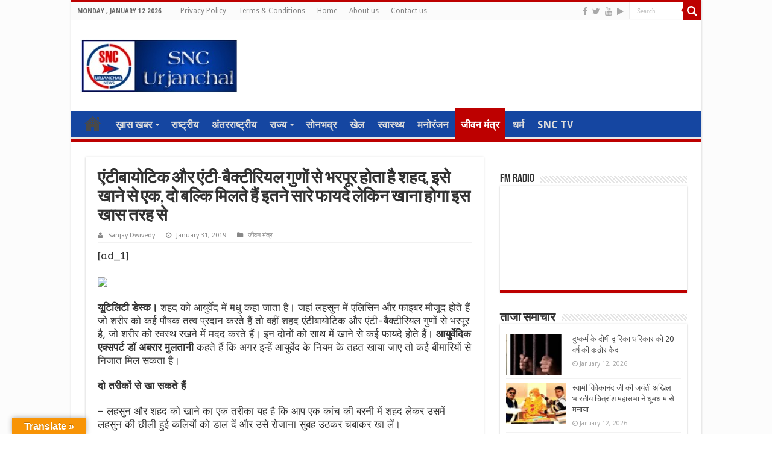

--- FILE ---
content_type: text/html; charset=UTF-8
request_url: https://sncurjanchal.in/news_id/242971
body_size: 17563
content:
<!DOCTYPE html>
<html lang="en-US" prefix="og: http://ogp.me/ns#">
<head>
<meta charset="UTF-8" />
<link rel="profile" href="http://gmpg.org/xfn/11" />
<link rel="pingback" href="https://sncurjanchal.in/xmlrpc.php" />
<title>एंटीबायोटिक और एंटी-बैक्टीरियल गुणों से भरपूर होता है शहद, इसे खाने से एक, दो बल्कि मिलते हैं इतने सारे फायदे लेकिन खाना होगा इस खास तरह से &#8211; SNC Urjanchal News</title>
<meta property="og:title" content="एंटीबायोटिक और एंटी-बैक्टीरियल गुणों से भरपूर होता है शहद, इसे खाने से एक, दो बल्कि मिलते हैं इतने सारे फायदे लेकिन खाना होगा इस खास तरह से - SNC Urjanchal News"/>
<meta property="og:type" content="article"/>
<meta property="og:description" content="[ad_1] यूटिलिटी डेस्क। शहद को आयुर्वेद में मधु कहा जाता है। जहां लहसुन में एलिसिन और फाइबर मौजूद होत"/>
<meta property="og:url" content="https://sncurjanchal.in/news_id/242971"/>
<meta property="og:site_name" content="SNC Urjanchal News"/>
<meta name='robots' content='max-image-preview:large' />
	<style>img:is([sizes="auto" i], [sizes^="auto," i]) { contain-intrinsic-size: 3000px 1500px }</style>
	<link rel='dns-prefetch' href='//static.addtoany.com' />
<link rel='dns-prefetch' href='//translate.google.com' />
<link rel='dns-prefetch' href='//fonts.googleapis.com' />
<link rel="alternate" type="application/rss+xml" title="SNC Urjanchal News &raquo; Feed" href="https://sncurjanchal.in/feed" />
<script type="text/javascript">
/* <![CDATA[ */
window._wpemojiSettings = {"baseUrl":"https:\/\/s.w.org\/images\/core\/emoji\/15.1.0\/72x72\/","ext":".png","svgUrl":"https:\/\/s.w.org\/images\/core\/emoji\/15.1.0\/svg\/","svgExt":".svg","source":{"concatemoji":"https:\/\/sncurjanchal.in\/wp-includes\/js\/wp-emoji-release.min.js"}};
/*! This file is auto-generated */
!function(i,n){var o,s,e;function c(e){try{var t={supportTests:e,timestamp:(new Date).valueOf()};sessionStorage.setItem(o,JSON.stringify(t))}catch(e){}}function p(e,t,n){e.clearRect(0,0,e.canvas.width,e.canvas.height),e.fillText(t,0,0);var t=new Uint32Array(e.getImageData(0,0,e.canvas.width,e.canvas.height).data),r=(e.clearRect(0,0,e.canvas.width,e.canvas.height),e.fillText(n,0,0),new Uint32Array(e.getImageData(0,0,e.canvas.width,e.canvas.height).data));return t.every(function(e,t){return e===r[t]})}function u(e,t,n){switch(t){case"flag":return n(e,"\ud83c\udff3\ufe0f\u200d\u26a7\ufe0f","\ud83c\udff3\ufe0f\u200b\u26a7\ufe0f")?!1:!n(e,"\ud83c\uddfa\ud83c\uddf3","\ud83c\uddfa\u200b\ud83c\uddf3")&&!n(e,"\ud83c\udff4\udb40\udc67\udb40\udc62\udb40\udc65\udb40\udc6e\udb40\udc67\udb40\udc7f","\ud83c\udff4\u200b\udb40\udc67\u200b\udb40\udc62\u200b\udb40\udc65\u200b\udb40\udc6e\u200b\udb40\udc67\u200b\udb40\udc7f");case"emoji":return!n(e,"\ud83d\udc26\u200d\ud83d\udd25","\ud83d\udc26\u200b\ud83d\udd25")}return!1}function f(e,t,n){var r="undefined"!=typeof WorkerGlobalScope&&self instanceof WorkerGlobalScope?new OffscreenCanvas(300,150):i.createElement("canvas"),a=r.getContext("2d",{willReadFrequently:!0}),o=(a.textBaseline="top",a.font="600 32px Arial",{});return e.forEach(function(e){o[e]=t(a,e,n)}),o}function t(e){var t=i.createElement("script");t.src=e,t.defer=!0,i.head.appendChild(t)}"undefined"!=typeof Promise&&(o="wpEmojiSettingsSupports",s=["flag","emoji"],n.supports={everything:!0,everythingExceptFlag:!0},e=new Promise(function(e){i.addEventListener("DOMContentLoaded",e,{once:!0})}),new Promise(function(t){var n=function(){try{var e=JSON.parse(sessionStorage.getItem(o));if("object"==typeof e&&"number"==typeof e.timestamp&&(new Date).valueOf()<e.timestamp+604800&&"object"==typeof e.supportTests)return e.supportTests}catch(e){}return null}();if(!n){if("undefined"!=typeof Worker&&"undefined"!=typeof OffscreenCanvas&&"undefined"!=typeof URL&&URL.createObjectURL&&"undefined"!=typeof Blob)try{var e="postMessage("+f.toString()+"("+[JSON.stringify(s),u.toString(),p.toString()].join(",")+"));",r=new Blob([e],{type:"text/javascript"}),a=new Worker(URL.createObjectURL(r),{name:"wpTestEmojiSupports"});return void(a.onmessage=function(e){c(n=e.data),a.terminate(),t(n)})}catch(e){}c(n=f(s,u,p))}t(n)}).then(function(e){for(var t in e)n.supports[t]=e[t],n.supports.everything=n.supports.everything&&n.supports[t],"flag"!==t&&(n.supports.everythingExceptFlag=n.supports.everythingExceptFlag&&n.supports[t]);n.supports.everythingExceptFlag=n.supports.everythingExceptFlag&&!n.supports.flag,n.DOMReady=!1,n.readyCallback=function(){n.DOMReady=!0}}).then(function(){return e}).then(function(){var e;n.supports.everything||(n.readyCallback(),(e=n.source||{}).concatemoji?t(e.concatemoji):e.wpemoji&&e.twemoji&&(t(e.twemoji),t(e.wpemoji)))}))}((window,document),window._wpemojiSettings);
/* ]]> */
</script>
<style id='wp-emoji-styles-inline-css' type='text/css'>

	img.wp-smiley, img.emoji {
		display: inline !important;
		border: none !important;
		box-shadow: none !important;
		height: 1em !important;
		width: 1em !important;
		margin: 0 0.07em !important;
		vertical-align: -0.1em !important;
		background: none !important;
		padding: 0 !important;
	}
</style>
<link rel='stylesheet' id='wp-block-library-css' href='https://sncurjanchal.in/wp-includes/css/dist/block-library/style.min.css' type='text/css' media='all' />
<style id='classic-theme-styles-inline-css' type='text/css'>
/*! This file is auto-generated */
.wp-block-button__link{color:#fff;background-color:#32373c;border-radius:9999px;box-shadow:none;text-decoration:none;padding:calc(.667em + 2px) calc(1.333em + 2px);font-size:1.125em}.wp-block-file__button{background:#32373c;color:#fff;text-decoration:none}
</style>
<style id='global-styles-inline-css' type='text/css'>
:root{--wp--preset--aspect-ratio--square: 1;--wp--preset--aspect-ratio--4-3: 4/3;--wp--preset--aspect-ratio--3-4: 3/4;--wp--preset--aspect-ratio--3-2: 3/2;--wp--preset--aspect-ratio--2-3: 2/3;--wp--preset--aspect-ratio--16-9: 16/9;--wp--preset--aspect-ratio--9-16: 9/16;--wp--preset--color--black: #000000;--wp--preset--color--cyan-bluish-gray: #abb8c3;--wp--preset--color--white: #ffffff;--wp--preset--color--pale-pink: #f78da7;--wp--preset--color--vivid-red: #cf2e2e;--wp--preset--color--luminous-vivid-orange: #ff6900;--wp--preset--color--luminous-vivid-amber: #fcb900;--wp--preset--color--light-green-cyan: #7bdcb5;--wp--preset--color--vivid-green-cyan: #00d084;--wp--preset--color--pale-cyan-blue: #8ed1fc;--wp--preset--color--vivid-cyan-blue: #0693e3;--wp--preset--color--vivid-purple: #9b51e0;--wp--preset--gradient--vivid-cyan-blue-to-vivid-purple: linear-gradient(135deg,rgba(6,147,227,1) 0%,rgb(155,81,224) 100%);--wp--preset--gradient--light-green-cyan-to-vivid-green-cyan: linear-gradient(135deg,rgb(122,220,180) 0%,rgb(0,208,130) 100%);--wp--preset--gradient--luminous-vivid-amber-to-luminous-vivid-orange: linear-gradient(135deg,rgba(252,185,0,1) 0%,rgba(255,105,0,1) 100%);--wp--preset--gradient--luminous-vivid-orange-to-vivid-red: linear-gradient(135deg,rgba(255,105,0,1) 0%,rgb(207,46,46) 100%);--wp--preset--gradient--very-light-gray-to-cyan-bluish-gray: linear-gradient(135deg,rgb(238,238,238) 0%,rgb(169,184,195) 100%);--wp--preset--gradient--cool-to-warm-spectrum: linear-gradient(135deg,rgb(74,234,220) 0%,rgb(151,120,209) 20%,rgb(207,42,186) 40%,rgb(238,44,130) 60%,rgb(251,105,98) 80%,rgb(254,248,76) 100%);--wp--preset--gradient--blush-light-purple: linear-gradient(135deg,rgb(255,206,236) 0%,rgb(152,150,240) 100%);--wp--preset--gradient--blush-bordeaux: linear-gradient(135deg,rgb(254,205,165) 0%,rgb(254,45,45) 50%,rgb(107,0,62) 100%);--wp--preset--gradient--luminous-dusk: linear-gradient(135deg,rgb(255,203,112) 0%,rgb(199,81,192) 50%,rgb(65,88,208) 100%);--wp--preset--gradient--pale-ocean: linear-gradient(135deg,rgb(255,245,203) 0%,rgb(182,227,212) 50%,rgb(51,167,181) 100%);--wp--preset--gradient--electric-grass: linear-gradient(135deg,rgb(202,248,128) 0%,rgb(113,206,126) 100%);--wp--preset--gradient--midnight: linear-gradient(135deg,rgb(2,3,129) 0%,rgb(40,116,252) 100%);--wp--preset--font-size--small: 13px;--wp--preset--font-size--medium: 20px;--wp--preset--font-size--large: 36px;--wp--preset--font-size--x-large: 42px;--wp--preset--spacing--20: 0.44rem;--wp--preset--spacing--30: 0.67rem;--wp--preset--spacing--40: 1rem;--wp--preset--spacing--50: 1.5rem;--wp--preset--spacing--60: 2.25rem;--wp--preset--spacing--70: 3.38rem;--wp--preset--spacing--80: 5.06rem;--wp--preset--shadow--natural: 6px 6px 9px rgba(0, 0, 0, 0.2);--wp--preset--shadow--deep: 12px 12px 50px rgba(0, 0, 0, 0.4);--wp--preset--shadow--sharp: 6px 6px 0px rgba(0, 0, 0, 0.2);--wp--preset--shadow--outlined: 6px 6px 0px -3px rgba(255, 255, 255, 1), 6px 6px rgba(0, 0, 0, 1);--wp--preset--shadow--crisp: 6px 6px 0px rgba(0, 0, 0, 1);}:where(.is-layout-flex){gap: 0.5em;}:where(.is-layout-grid){gap: 0.5em;}body .is-layout-flex{display: flex;}.is-layout-flex{flex-wrap: wrap;align-items: center;}.is-layout-flex > :is(*, div){margin: 0;}body .is-layout-grid{display: grid;}.is-layout-grid > :is(*, div){margin: 0;}:where(.wp-block-columns.is-layout-flex){gap: 2em;}:where(.wp-block-columns.is-layout-grid){gap: 2em;}:where(.wp-block-post-template.is-layout-flex){gap: 1.25em;}:where(.wp-block-post-template.is-layout-grid){gap: 1.25em;}.has-black-color{color: var(--wp--preset--color--black) !important;}.has-cyan-bluish-gray-color{color: var(--wp--preset--color--cyan-bluish-gray) !important;}.has-white-color{color: var(--wp--preset--color--white) !important;}.has-pale-pink-color{color: var(--wp--preset--color--pale-pink) !important;}.has-vivid-red-color{color: var(--wp--preset--color--vivid-red) !important;}.has-luminous-vivid-orange-color{color: var(--wp--preset--color--luminous-vivid-orange) !important;}.has-luminous-vivid-amber-color{color: var(--wp--preset--color--luminous-vivid-amber) !important;}.has-light-green-cyan-color{color: var(--wp--preset--color--light-green-cyan) !important;}.has-vivid-green-cyan-color{color: var(--wp--preset--color--vivid-green-cyan) !important;}.has-pale-cyan-blue-color{color: var(--wp--preset--color--pale-cyan-blue) !important;}.has-vivid-cyan-blue-color{color: var(--wp--preset--color--vivid-cyan-blue) !important;}.has-vivid-purple-color{color: var(--wp--preset--color--vivid-purple) !important;}.has-black-background-color{background-color: var(--wp--preset--color--black) !important;}.has-cyan-bluish-gray-background-color{background-color: var(--wp--preset--color--cyan-bluish-gray) !important;}.has-white-background-color{background-color: var(--wp--preset--color--white) !important;}.has-pale-pink-background-color{background-color: var(--wp--preset--color--pale-pink) !important;}.has-vivid-red-background-color{background-color: var(--wp--preset--color--vivid-red) !important;}.has-luminous-vivid-orange-background-color{background-color: var(--wp--preset--color--luminous-vivid-orange) !important;}.has-luminous-vivid-amber-background-color{background-color: var(--wp--preset--color--luminous-vivid-amber) !important;}.has-light-green-cyan-background-color{background-color: var(--wp--preset--color--light-green-cyan) !important;}.has-vivid-green-cyan-background-color{background-color: var(--wp--preset--color--vivid-green-cyan) !important;}.has-pale-cyan-blue-background-color{background-color: var(--wp--preset--color--pale-cyan-blue) !important;}.has-vivid-cyan-blue-background-color{background-color: var(--wp--preset--color--vivid-cyan-blue) !important;}.has-vivid-purple-background-color{background-color: var(--wp--preset--color--vivid-purple) !important;}.has-black-border-color{border-color: var(--wp--preset--color--black) !important;}.has-cyan-bluish-gray-border-color{border-color: var(--wp--preset--color--cyan-bluish-gray) !important;}.has-white-border-color{border-color: var(--wp--preset--color--white) !important;}.has-pale-pink-border-color{border-color: var(--wp--preset--color--pale-pink) !important;}.has-vivid-red-border-color{border-color: var(--wp--preset--color--vivid-red) !important;}.has-luminous-vivid-orange-border-color{border-color: var(--wp--preset--color--luminous-vivid-orange) !important;}.has-luminous-vivid-amber-border-color{border-color: var(--wp--preset--color--luminous-vivid-amber) !important;}.has-light-green-cyan-border-color{border-color: var(--wp--preset--color--light-green-cyan) !important;}.has-vivid-green-cyan-border-color{border-color: var(--wp--preset--color--vivid-green-cyan) !important;}.has-pale-cyan-blue-border-color{border-color: var(--wp--preset--color--pale-cyan-blue) !important;}.has-vivid-cyan-blue-border-color{border-color: var(--wp--preset--color--vivid-cyan-blue) !important;}.has-vivid-purple-border-color{border-color: var(--wp--preset--color--vivid-purple) !important;}.has-vivid-cyan-blue-to-vivid-purple-gradient-background{background: var(--wp--preset--gradient--vivid-cyan-blue-to-vivid-purple) !important;}.has-light-green-cyan-to-vivid-green-cyan-gradient-background{background: var(--wp--preset--gradient--light-green-cyan-to-vivid-green-cyan) !important;}.has-luminous-vivid-amber-to-luminous-vivid-orange-gradient-background{background: var(--wp--preset--gradient--luminous-vivid-amber-to-luminous-vivid-orange) !important;}.has-luminous-vivid-orange-to-vivid-red-gradient-background{background: var(--wp--preset--gradient--luminous-vivid-orange-to-vivid-red) !important;}.has-very-light-gray-to-cyan-bluish-gray-gradient-background{background: var(--wp--preset--gradient--very-light-gray-to-cyan-bluish-gray) !important;}.has-cool-to-warm-spectrum-gradient-background{background: var(--wp--preset--gradient--cool-to-warm-spectrum) !important;}.has-blush-light-purple-gradient-background{background: var(--wp--preset--gradient--blush-light-purple) !important;}.has-blush-bordeaux-gradient-background{background: var(--wp--preset--gradient--blush-bordeaux) !important;}.has-luminous-dusk-gradient-background{background: var(--wp--preset--gradient--luminous-dusk) !important;}.has-pale-ocean-gradient-background{background: var(--wp--preset--gradient--pale-ocean) !important;}.has-electric-grass-gradient-background{background: var(--wp--preset--gradient--electric-grass) !important;}.has-midnight-gradient-background{background: var(--wp--preset--gradient--midnight) !important;}.has-small-font-size{font-size: var(--wp--preset--font-size--small) !important;}.has-medium-font-size{font-size: var(--wp--preset--font-size--medium) !important;}.has-large-font-size{font-size: var(--wp--preset--font-size--large) !important;}.has-x-large-font-size{font-size: var(--wp--preset--font-size--x-large) !important;}
:where(.wp-block-post-template.is-layout-flex){gap: 1.25em;}:where(.wp-block-post-template.is-layout-grid){gap: 1.25em;}
:where(.wp-block-columns.is-layout-flex){gap: 2em;}:where(.wp-block-columns.is-layout-grid){gap: 2em;}
:root :where(.wp-block-pullquote){font-size: 1.5em;line-height: 1.6;}
</style>
<link rel='stylesheet' id='contact-form-7-css' href='https://sncurjanchal.in/wp-content/plugins/contact-form-7/includes/css/styles.css' type='text/css' media='all' />
<link rel='stylesheet' id='google-language-translator-css' href='https://sncurjanchal.in/wp-content/plugins/google-language-translator/css/style.css' type='text/css' media='' />
<link rel='stylesheet' id='glt-toolbar-styles-css' href='https://sncurjanchal.in/wp-content/plugins/google-language-translator/css/toolbar.css' type='text/css' media='' />
<link rel='stylesheet' id='tie-style-css' href='https://sncurjanchal.in/wp-content/themes/sahifa/style.css' type='text/css' media='all' />
<link rel='stylesheet' id='tie-ilightbox-skin-css' href='https://sncurjanchal.in/wp-content/themes/sahifa/css/ilightbox/dark-skin/skin.css' type='text/css' media='all' />
<link rel='stylesheet' id='ABeeZee-css' href='https://fonts.googleapis.com/css?family=ABeeZee%3Aregular%2Citalic' type='text/css' media='all' />
<link rel='stylesheet' id='Droid+Sans-css' href='https://fonts.googleapis.com/css?family=Droid+Sans%3Aregular%2C700' type='text/css' media='all' />
<link rel='stylesheet' id='addtoany-css' href='https://sncurjanchal.in/wp-content/plugins/add-to-any/addtoany.min.css' type='text/css' media='all' />
<script type="text/javascript" id="addtoany-core-js-before">
/* <![CDATA[ */
window.a2a_config=window.a2a_config||{};a2a_config.callbacks=[];a2a_config.overlays=[];a2a_config.templates={};
/* ]]> */
</script>
<script type="text/javascript" defer src="https://static.addtoany.com/menu/page.js" id="addtoany-core-js"></script>
<script type="text/javascript" src="https://sncurjanchal.in/wp-includes/js/jquery/jquery.min.js" id="jquery-core-js"></script>
<script type="text/javascript" src="https://sncurjanchal.in/wp-includes/js/jquery/jquery-migrate.min.js" id="jquery-migrate-js"></script>
<script type="text/javascript" defer src="https://sncurjanchal.in/wp-content/plugins/add-to-any/addtoany.min.js" id="addtoany-jquery-js"></script>
<link rel="https://api.w.org/" href="https://sncurjanchal.in/wp-json/" /><link rel="alternate" title="JSON" type="application/json" href="https://sncurjanchal.in/wp-json/wp/v2/posts/242971" /><link rel="EditURI" type="application/rsd+xml" title="RSD" href="https://sncurjanchal.in/xmlrpc.php?rsd" />
<meta name="generator" content="WordPress 6.8.1" />
<link rel="canonical" href="https://sncurjanchal.in/news_id/242971" />
<link rel='shortlink' href='https://sncurjanchal.in/?p=242971' />
<link rel="alternate" title="oEmbed (JSON)" type="application/json+oembed" href="https://sncurjanchal.in/wp-json/oembed/1.0/embed?url=https%3A%2F%2Fsncurjanchal.in%2Fnews_id%2F242971" />
<link rel="alternate" title="oEmbed (XML)" type="text/xml+oembed" href="https://sncurjanchal.in/wp-json/oembed/1.0/embed?url=https%3A%2F%2Fsncurjanchal.in%2Fnews_id%2F242971&#038;format=xml" />
<style>#google_language_translator{width:auto!important;}div.skiptranslate.goog-te-gadget{display:inline!important;}.goog-tooltip{display: none!important;}.goog-tooltip:hover{display: none!important;}.goog-text-highlight{background-color:transparent!important;border:none!important;box-shadow:none!important;}#google_language_translator select.goog-te-combo{color:#32373c;}#flags{display:none;}#google_language_translator{color:transparent;}body{top:0px!important;}#goog-gt-{display:none!important;}font font{background-color:transparent!important;box-shadow:none!important;position:initial!important;}#glt-translate-trigger{left:20px;right:auto;}#glt-translate-trigger > span{color:#ffffff;}#glt-translate-trigger{background:#f89406;}.goog-te-gadget .goog-te-combo{width:100%;}</style><script data-ad-client="ca-pub-2709137031016766" async src="https://pagead2.googlesyndication.com/pagead/js/adsbygoogle.js"></script>



<link rel="shortcut icon" href="https://sncurjanchal.in/wp-content/uploads/2025/05/SNC-URJANCHAL-LOGO.jpg" title="Favicon" />	
<!--[if IE]>
<script type="text/javascript">jQuery(document).ready(function (){ jQuery(".menu-item").has("ul").children("a").attr("aria-haspopup", "true");});</script>
<![endif]-->	
<!--[if lt IE 9]>
<script src="https://sncurjanchal.in/wp-content/themes/sahifa/js/html5.js"></script>
<script src="https://sncurjanchal.in/wp-content/themes/sahifa/js/selectivizr-min.js"></script>
<![endif]-->
<!--[if IE 9]>
<link rel="stylesheet" type="text/css" media="all" href="https://sncurjanchal.in/wp-content/themes/sahifa/css/ie9.css" />
<![endif]-->
<!--[if IE 8]>
<link rel="stylesheet" type="text/css" media="all" href="https://sncurjanchal.in/wp-content/themes/sahifa/css/ie8.css" />
<![endif]-->
<!--[if IE 7]>
<link rel="stylesheet" type="text/css" media="all" href="https://sncurjanchal.in/wp-content/themes/sahifa/css/ie7.css" />
<![endif]-->


<meta name="viewport" content="width=device-width, initial-scale=1.0" />

<!-- Global site tag (gtag.js) - Google Analytics -->
<script async src="https://www.googletagmanager.com/gtag/js?id=UA-139631241-1"></script>
<script>
  window.dataLayer = window.dataLayer || [];
  function gtag(){dataLayer.push(arguments);}
  gtag('js', new Date());

  gtag('config', 'UA-139631241-1');
</script>


<style type="text/css" media="screen"> 

#main-nav, #main-nav ul li a{
	font-size : 17px;
	font-weight: 600;
}

.page-title{
	font-weight: 600;
}

.post-title{
	font-weight: 600;
}

h2.post-box-title, h2.post-box-title a{
	font-weight: 600;
}

h3.post-box-title, h3.post-box-title a{
	font-weight: 600;
}

body.single .entry, body.page .entry{
	font-family: 'ABeeZee';
	font-size : 17px;
}

.widget-top h4, .widget-top h4 a{
	font-weight: 600;
}

.footer-widget-top h4, .footer-widget-top h4 a{
	font-weight: 600;
}

.cat-box-title h2, .cat-box-title h2 a, .block-head h3, #respond h3, #comments-title, h2.review-box-header, .woocommerce-tabs .entry-content h2, .woocommerce .related.products h2, .entry .woocommerce h2, .woocommerce-billing-fields h3, .woocommerce-shipping-fields h3, #order_review_heading, #bbpress-forums fieldset.bbp-form legend, #buddypress .item-body h4, #buddypress #item-body h4{
	font-weight: 600;
}

#main-nav,
.cat-box-content,
#sidebar .widget-container,
.post-listing,
#commentform {
	border-bottom-color: #bd0000;
}
	
.search-block .search-button,
#topcontrol,
#main-nav ul li.current-menu-item a,
#main-nav ul li.current-menu-item a:hover,
#main-nav ul li.current_page_parent a,
#main-nav ul li.current_page_parent a:hover,
#main-nav ul li.current-menu-parent a,
#main-nav ul li.current-menu-parent a:hover,
#main-nav ul li.current-page-ancestor a,
#main-nav ul li.current-page-ancestor a:hover,
.pagination span.current,
.share-post span.share-text,
.flex-control-paging li a.flex-active,
.ei-slider-thumbs li.ei-slider-element,
.review-percentage .review-item span span,
.review-final-score,
.button,
a.button,
a.more-link,
#main-content input[type="submit"],
.form-submit #submit,
#login-form .login-button,
.widget-feedburner .feedburner-subscribe,
input[type="submit"],
#buddypress button,
#buddypress a.button,
#buddypress input[type=submit],
#buddypress input[type=reset],
#buddypress ul.button-nav li a,
#buddypress div.generic-button a,
#buddypress .comment-reply-link,
#buddypress div.item-list-tabs ul li a span,
#buddypress div.item-list-tabs ul li.selected a,
#buddypress div.item-list-tabs ul li.current a,
#buddypress #members-directory-form div.item-list-tabs ul li.selected span,
#members-list-options a.selected,
#groups-list-options a.selected,
body.dark-skin #buddypress div.item-list-tabs ul li a span,
body.dark-skin #buddypress div.item-list-tabs ul li.selected a,
body.dark-skin #buddypress div.item-list-tabs ul li.current a,
body.dark-skin #members-list-options a.selected,
body.dark-skin #groups-list-options a.selected,
.search-block-large .search-button,
#featured-posts .flex-next:hover,
#featured-posts .flex-prev:hover,
a.tie-cart span.shooping-count,
.woocommerce span.onsale,
.woocommerce-page span.onsale ,
.woocommerce .widget_price_filter .ui-slider .ui-slider-handle,
.woocommerce-page .widget_price_filter .ui-slider .ui-slider-handle,
#check-also-close,
a.post-slideshow-next,
a.post-slideshow-prev,
.widget_price_filter .ui-slider .ui-slider-handle,
.quantity .minus:hover,
.quantity .plus:hover,
.mejs-container .mejs-controls .mejs-time-rail .mejs-time-current,
#reading-position-indicator  {
	background-color:#bd0000;
}

::-webkit-scrollbar-thumb{
	background-color:#bd0000 !important;
}
	
#theme-footer,
#theme-header,
.top-nav ul li.current-menu-item:before,
#main-nav .menu-sub-content ,
#main-nav ul ul,
#check-also-box { 
	border-top-color: #bd0000;
}
	
.search-block:after {
	border-right-color:#bd0000;
}

body.rtl .search-block:after {
	border-left-color:#bd0000;
}

#main-nav ul > li.menu-item-has-children:hover > a:after,
#main-nav ul > li.mega-menu:hover > a:after {
	border-color:transparent transparent #bd0000;
}
	
.widget.timeline-posts li a:hover,
.widget.timeline-posts li a:hover span.tie-date {
	color: #bd0000;
}

.widget.timeline-posts li a:hover span.tie-date:before {
	background: #bd0000;
	border-color: #bd0000;
}

#order_review,
#order_review_heading {
	border-color: #bd0000;
}

	
.background-cover{ 
	background-color:#fcfcfc !important;
	background-image : url('') !important;
	filter: progid:DXImageTransform.Microsoft.AlphaImageLoader(src='',sizingMethod='scale') !important;
	-ms-filter: "progid:DXImageTransform.Microsoft.AlphaImageLoader(src='',sizingMethod='scale')" !important;
}
	#main-nav {
	background: #1546a1;	
	box-shadow: inset -1px -5px 0px -1px #e8e8e8;	
}

#main-nav ul li {
	border-color: #1546a1;
}

#main-nav ul ul li, #main-nav ul ul li:first-child {
	border-top-color: #1546a1;
}

#main-nav ul li .mega-menu-block ul.sub-menu {
	border-bottom-color: #1546a1;
}

#main-nav ul li a {
	border-left-color: #1546a1;
}

#main-nav ul ul li, #main-nav ul ul li:first-child {
	border-bottom-color: #1546a1;
}

</style> 

</head>
<body id="top" class="wp-singular post-template-default single single-post postid-242971 single-format-standard wp-theme-sahifa">

<div class="wrapper-outer">

	<div class="background-cover"></div>

	<aside id="slide-out">
	
		
		
		<div id="mobile-menu" ></div>
	</aside><!-- #slide-out /-->

		<div id="wrapper" class="boxed-all">
		<div class="inner-wrapper">

		<header id="theme-header" class="theme-header">
						<div id="top-nav" class="top-nav">
				<div class="container">

							<span class="today-date">Monday , January 12 2026</span>					
				<div class="top-menu"><ul id="menu-header-main" class="menu"><li id="menu-item-261135" class="menu-item menu-item-type-post_type menu-item-object-page menu-item-privacy-policy menu-item-261135"><a rel="privacy-policy" href="https://sncurjanchal.in/privacy-policy">Privacy Policy</a></li>
<li id="menu-item-261136" class="menu-item menu-item-type-post_type menu-item-object-page menu-item-261136"><a href="https://sncurjanchal.in/terms-conditions">Terms &#038; Conditions</a></li>
<li id="menu-item-261131" class="menu-item menu-item-type-post_type menu-item-object-page menu-item-home menu-item-261131"><a href="https://sncurjanchal.in/">Home</a></li>
<li id="menu-item-261132" class="menu-item menu-item-type-post_type menu-item-object-page menu-item-261132"><a href="https://sncurjanchal.in/about-us">About us</a></li>
<li id="menu-item-261133" class="menu-item menu-item-type-post_type menu-item-object-page menu-item-261133"><a href="https://sncurjanchal.in/contact-us">Contact us</a></li>
</ul></div>
						<div class="search-block">
						<form method="get" id="searchform-header" action="https://sncurjanchal.in/">
							<button class="search-button" type="submit" value="Search"><i class="fa fa-search"></i></button>	
							<input class="search-live" type="text" id="s-header" name="s" title="Search" value="Search" onfocus="if (this.value == 'Search') {this.value = '';}" onblur="if (this.value == '') {this.value = 'Search';}"  />
						</form>
					</div><!-- .search-block /-->
			<div class="social-icons">
		<a class="ttip-none" title="Facebook" href="https://www.facebook.com/sncurjanchal.in/" target="_blank"><i class="fa fa-facebook"></i></a><a class="ttip-none" title="Twitter" href="https://twitter.com/SUrjanchal" target="_blank"><i class="fa fa-twitter"></i></a><a class="ttip-none" title="Youtube" href="https://www.youtube.com/channel/UCque9hMA3IUZjrWGc5Jp1pg" target="_blank"><i class="fa fa-youtube"></i></a><a class="ttip-none" title="Google Play" href="https://play.google.com/store/apps/details?id=com.snc.urjanchal" target="_blank"><i class="fa fa-play"></i></a>		
			</div>

		
	
				</div><!-- .container /-->
			</div><!-- .top-menu /-->
			
		<div class="header-content">
		
					<a id="slide-out-open" class="slide-out-open" href="#"><span></span></a>
				
			<div class="logo" style=" margin-top:10px; margin-bottom:10px;">
			<h2>								<a title="SNC Urjanchal News" href="https://sncurjanchal.in/">
					<img src="https://sncurjanchal.in/wp-content/uploads/2025/05/SNC-URJANCHAL-LOGO-1.jpg" alt="SNC Urjanchal News"  /><strong>SNC Urjanchal News Hindi News &amp; Information Portal</strong>
				</a>
			</h2>			</div><!-- .logo /-->
						<div class="clear"></div>
			
		</div>	
													<nav id="main-nav" class="fixed-enabled">
				<div class="container">
				
				
					<div class="main-menu"><ul id="menu-main-menu" class="menu"><li id="menu-item-261130" class="menu-item menu-item-type-post_type menu-item-object-page menu-item-home menu-item-261130"><a href="https://sncurjanchal.in/">होम</a></li>
<li id="menu-item-261066" class="menu-item menu-item-type-taxonomy menu-item-object-category menu-item-has-children menu-item-261066"><a href="https://sncurjanchal.in/news_id/category/top-news">ख़ास खबर</a>
<ul class="sub-menu menu-sub-content">
	<li id="menu-item-261064" class="menu-item menu-item-type-taxonomy menu-item-object-category menu-item-261064"><a href="https://sncurjanchal.in/news_id/category/crime">अपराध</a></li>
	<li id="menu-item-261072" class="menu-item menu-item-type-taxonomy menu-item-object-category menu-item-261072"><a href="https://sncurjanchal.in/news_id/category/education">शिक्षा</a></li>
</ul>
</li>
<li id="menu-item-261071" class="menu-item menu-item-type-taxonomy menu-item-object-category menu-item-261071"><a href="https://sncurjanchal.in/news_id/category/national">राष्ट्रीय</a></li>
<li id="menu-item-261063" class="menu-item menu-item-type-taxonomy menu-item-object-category menu-item-261063"><a href="https://sncurjanchal.in/news_id/category/international">अंतरराष्ट्रीय</a></li>
<li id="menu-item-349857" class="menu-item menu-item-type-taxonomy menu-item-object-category menu-item-has-children menu-item-349857"><a href="https://sncurjanchal.in/news_id/category/%e0%a4%b0%e0%a4%be%e0%a4%9c%e0%a5%8d%e0%a4%af">राज्य</a>
<ul class="sub-menu menu-sub-content">
	<li id="menu-item-261065" class="menu-item menu-item-type-taxonomy menu-item-object-category menu-item-has-children menu-item-261065"><a href="https://sncurjanchal.in/news_id/category/%e0%a4%b0%e0%a4%be%e0%a4%9c%e0%a5%8d%e0%a4%af/uttar-pradesh">उत्तर प्रदेश</a>
	<ul class="sub-menu menu-sub-content">
		<li id="menu-item-282409" class="menu-item menu-item-type-taxonomy menu-item-object-category menu-item-282409"><a href="https://sncurjanchal.in/news_id/category/%e0%a4%b0%e0%a4%be%e0%a4%9c%e0%a5%8d%e0%a4%af/uttar-pradesh/%e0%a4%b2%e0%a4%96%e0%a4%a8%e0%a4%8a">लखनऊ</a></li>
		<li id="menu-item-282408" class="menu-item menu-item-type-taxonomy menu-item-object-category menu-item-282408"><a href="https://sncurjanchal.in/news_id/category/%e0%a4%b0%e0%a4%be%e0%a4%9c%e0%a5%8d%e0%a4%af/uttar-pradesh/%e0%a4%ae%e0%a4%bf%e0%a4%b0%e0%a5%8d%e0%a4%9c%e0%a4%be%e0%a4%aa%e0%a5%81%e0%a4%b0">मिर्जापुर</a></li>
		<li id="menu-item-261073" class="menu-item menu-item-type-taxonomy menu-item-object-category menu-item-261073"><a href="https://sncurjanchal.in/news_id/category/sone">सोनभद्र</a></li>
		<li id="menu-item-282411" class="menu-item menu-item-type-taxonomy menu-item-object-category menu-item-282411"><a href="https://sncurjanchal.in/news_id/category/%e0%a4%b0%e0%a4%be%e0%a4%9c%e0%a5%8d%e0%a4%af/uttar-pradesh/%e0%a4%ad%e0%a4%a6%e0%a5%8b%e0%a4%b9%e0%a5%80">भदोही</a></li>
	</ul>
</li>
	<li id="menu-item-282402" class="menu-item menu-item-type-taxonomy menu-item-object-category menu-item-282402"><a href="https://sncurjanchal.in/news_id/category/%e0%a4%b0%e0%a4%be%e0%a4%9c%e0%a5%8d%e0%a4%af/uk">उत्तराखंड</a></li>
	<li id="menu-item-282403" class="menu-item menu-item-type-taxonomy menu-item-object-category menu-item-282403"><a href="https://sncurjanchal.in/news_id/category/%e0%a4%b0%e0%a4%be%e0%a4%9c%e0%a5%8d%e0%a4%af/chattisgarh">छत्तीसगढ़</a></li>
	<li id="menu-item-282404" class="menu-item menu-item-type-taxonomy menu-item-object-category menu-item-282404"><a href="https://sncurjanchal.in/news_id/category/%e0%a4%b0%e0%a4%be%e0%a4%9c%e0%a5%8d%e0%a4%af/jharkhand">झारखण्ड</a></li>
	<li id="menu-item-282405" class="menu-item menu-item-type-taxonomy menu-item-object-category menu-item-282405"><a href="https://sncurjanchal.in/news_id/category/%e0%a4%b0%e0%a4%be%e0%a4%9c%e0%a5%8d%e0%a4%af/bihar">बिहार</a></li>
	<li id="menu-item-282406" class="menu-item menu-item-type-taxonomy menu-item-object-category menu-item-282406"><a href="https://sncurjanchal.in/news_id/category/%e0%a4%b0%e0%a4%be%e0%a4%9c%e0%a5%8d%e0%a4%af/mp">मध्य प्रदेश</a></li>
	<li id="menu-item-282407" class="menu-item menu-item-type-taxonomy menu-item-object-category menu-item-282407"><a href="https://sncurjanchal.in/news_id/category/%e0%a4%b0%e0%a4%be%e0%a4%9c%e0%a5%8d%e0%a4%af/rajasthan">राजस्थान</a></li>
</ul>
</li>
<li id="menu-item-349858" class="menu-item menu-item-type-taxonomy menu-item-object-category menu-item-349858"><a href="https://sncurjanchal.in/news_id/category/sone">सोनभद्र</a></li>
<li id="menu-item-261067" class="menu-item menu-item-type-taxonomy menu-item-object-category menu-item-261067"><a href="https://sncurjanchal.in/news_id/category/sports">खेल</a></li>
<li id="menu-item-261074" class="menu-item menu-item-type-taxonomy menu-item-object-category menu-item-261074"><a href="https://sncurjanchal.in/news_id/category/health">स्वास्थ्य</a></li>
<li id="menu-item-261070" class="menu-item menu-item-type-taxonomy menu-item-object-category menu-item-261070"><a href="https://sncurjanchal.in/news_id/category/entertainment">मनोरंजन</a></li>
<li id="menu-item-261068" class="menu-item menu-item-type-taxonomy menu-item-object-category current-post-ancestor current-menu-parent current-post-parent menu-item-261068"><a href="https://sncurjanchal.in/news_id/category/jeevan-mantra">जीवन मंत्र</a></li>
<li id="menu-item-261069" class="menu-item menu-item-type-taxonomy menu-item-object-category menu-item-261069"><a href="https://sncurjanchal.in/news_id/category/dharm">धर्म</a></li>
<li id="menu-item-351662" class="menu-item menu-item-type-post_type menu-item-object-page menu-item-351662"><a href="https://sncurjanchal.in/snc-video">SNC TV</a></li>
</ul></div>					
					
				</div>
			</nav><!-- .main-nav /-->
					</header><!-- #header /-->
	
		
	
	
	<div id="main-content" class="container">
			
		
	
	
		
	<div class="content">
	
				
		
					
				
						
		<article class="post-listing post-242971 post type-post status-publish format-standard has-post-thumbnail hentry category-jeevan-mantra" id="the-post">
			
			<div class="post-inner">
			
							<h1 class="name post-title entry-title" itemprop="itemReviewed" itemscope itemtype="http://schema.org/Thing"><span itemprop="name">एंटीबायोटिक और एंटी-बैक्टीरियल गुणों से भरपूर होता है शहद, इसे खाने से एक, दो बल्कि मिलते हैं इतने सारे फायदे लेकिन खाना होगा इस खास तरह से</span></h1>

						
<p class="post-meta">
		
	<span class="post-meta-author"><i class="fa fa-user"></i><a href="https://sncurjanchal.in/news_id/author/sncsanjay" title="">Sanjay Dwivedy </a></span>
	
		
	<span class="tie-date"><i class="fa fa-clock-o"></i>January 31, 2019</span>	
	<span class="post-cats"><i class="fa fa-folder"></i><a href="https://sncurjanchal.in/news_id/category/jeevan-mantra" rel="category tag">जीवन मंत्र</a></span>
	
</p>
<div class="clear"></div>
			
				<div class="entry">
					
					
					<p>				 [ad_1]
<br /><a href="https://www.bhaskar.com/news/health-benefits-of-garlic-6016597.html"><br />
				<img decoding="async" border="0" hspace="10" align="left" style="margin-top:3px;margin-right:5px" src="https://i9.dainikbhaskar.com/thumbnails/680x588/web2images/www.bhaskar.com/2019/01/31/garlic-cover_1548926980.jpg" /><br />
			</a></p>
<p><b>यूटिलिटी डेस्क। </b>शहद को आयुर्वेद में मधु कहा जाता है। जहां लहसुन में एलिसिन और फाइबर मौजूद होते हैं जो शरीर को कई पौषक तत्व प्रदान करते हैं तो वहीं शहद एंटीबायोटिक और एंटी-बैक्टीरियल गुणों <span>से</span> भरपूर है, जो शरीर को स्वस्थ रखने में मदद करते हैं। इन दोनों को साथ में खाने से कई फायदे होते हैं। <b>आयुर्वेदिक एक्सपर्ट डॉ अबरार मुलतानी</b> कहते हैं कि अगर इन्हें आयुर्वेद के नियम के तहत खाया जाए तो कई बीमारियों से निजात मिल सकता है।</p>
<p id="textAdContentDiv">
</p>
<p><b>दो तरीकों से खा सकते हैं</b></p>
<p>&#8211; लहसुन और शहद को खाने का एक तरीका यह है कि आप एक कांच की बरनी में शहद लेकर उसमें लहसुन की छीली हुई कलियों को डाल दें और उसे रोजाना सुबह उठकर चबाकर खा लें।</p>
<p>&#8211; दूसरा तरीका यह है कि 2 लहसुन की कलियों को पीसकर उसमें शहद मिलाकर खा लें। इससे आपकी कई बीमारियां खत्म हो जाएगी। कुछ बीमारियां तो 2 से 3 दिन में ही खत्म हो जाएंगी। वहीं कुछ को ठीक होने में 1 महीने का समय लग सकता है।</p>
</p>
<p><b>क्यों शहद, लहसुन होते हैं फायदेमंद</b><br />&#8211; शहद और लहसुन दोनों ही एन्टीमाइक्रोबियल प्रोपर्टी रखते हैं इसलिए सभी तरह के इंफेक्शन में यह एंटीबायोटिक दवाओं की तरह उपयोगी हैं।</p>
<p>&#8211; अस्थमा की यह बेजोड़ दवाई है। इससे रेगुलर खाने से अस्थमा में राहत मिलती है।<br />&#8211; यह शरीर से टॉक्सिन को निकालता है इसलिए इसे बॉडी डिटॉक्स के लिए उपयोग कर सकते हैं।<br />&#8211; मेटाबॉलिज्म को बढ़ाता है और फैट को कम करता है इसलिए इससे मोटापा दूर होता है।<br />&#8211; दिल के लिए यह अमृत है। जिन्हें अटैक आया हो वे इसे रोजाना ले तो इससे ब्लॉक धीरे-धीरे खुल सकते हैं।<br />&#8211; एन्टी माइक्रोबियल और एन्टी इन्फ्लामेट्री गुणों के कारण यह सर्दी खांसी में फायदेमंद है।<br />&#8211; यह मिश्रण कोलेस्ट्रॉल कम करता है इसलिए जिन्हें कोलेस्ट्रॉल ज्यादा हो वह इसे लें।</p>
<p>			<a href="https://f87kg.app.goo.gl/V27t">Download Dainik Bhaskar App to read Latest Hindi News Today</a></p>
<section class="type:slideshow">
<figure>
				<a href="https://www.bhaskar.com/news/health-benefits-of-garlic-6016597.html"><br />
					<img decoding="async" border="0" hspace="10" align="left" style="margin-top:3px;margin-right:5px" src="https://i10.dainikbhaskar.com/thumbnails/891x770/web2images/www.bhaskar.com/2019/01/31/garlic-cover_1548926980.jpg" /><figcaption>Health Benefits of garlic</figcaption></a><br />
			</figure>
</section>
[ad_2]
<br /><a href="https://www.bhaskar.com/news/health-benefits-of-garlic-6016597.html">Source link </a>		</p>
<div class="addtoany_share_save_container addtoany_content addtoany_content_bottom"><div class="a2a_kit a2a_kit_size_32 addtoany_list" data-a2a-url="https://sncurjanchal.in/news_id/242971" data-a2a-title="एंटीबायोटिक और एंटी-बैक्टीरियल गुणों से भरपूर होता है शहद, इसे खाने से एक, दो बल्कि मिलते हैं इतने सारे फायदे लेकिन खाना होगा इस खास तरह से"><a class="a2a_button_facebook" href="https://www.addtoany.com/add_to/facebook?linkurl=https%3A%2F%2Fsncurjanchal.in%2Fnews_id%2F242971&amp;linkname=%E0%A4%8F%E0%A4%82%E0%A4%9F%E0%A5%80%E0%A4%AC%E0%A4%BE%E0%A4%AF%E0%A5%8B%E0%A4%9F%E0%A4%BF%E0%A4%95%20%E0%A4%94%E0%A4%B0%20%E0%A4%8F%E0%A4%82%E0%A4%9F%E0%A5%80-%E0%A4%AC%E0%A5%88%E0%A4%95%E0%A5%8D%E0%A4%9F%E0%A5%80%E0%A4%B0%E0%A4%BF%E0%A4%AF%E0%A4%B2%20%E0%A4%97%E0%A5%81%E0%A4%A3%E0%A5%8B%E0%A4%82%20%E0%A4%B8%E0%A5%87%20%E0%A4%AD%E0%A4%B0%E0%A4%AA%E0%A5%82%E0%A4%B0%20%E0%A4%B9%E0%A5%8B%E0%A4%A4%E0%A4%BE%20%E0%A4%B9%E0%A5%88%20%E0%A4%B6%E0%A4%B9%E0%A4%A6%2C%20%E0%A4%87%E0%A4%B8%E0%A5%87%20%E0%A4%96%E0%A4%BE%E0%A4%A8%E0%A5%87%20%E0%A4%B8%E0%A5%87%20%E0%A4%8F%E0%A4%95%2C%20%E0%A4%A6%E0%A5%8B%20%E0%A4%AC%E0%A4%B2%E0%A5%8D%E0%A4%95%E0%A4%BF%20%E0%A4%AE%E0%A4%BF%E0%A4%B2%E0%A4%A4%E0%A5%87%20%E0%A4%B9%E0%A5%88%E0%A4%82%20%E0%A4%87%E0%A4%A4%E0%A4%A8%E0%A5%87%20%E0%A4%B8%E0%A4%BE%E0%A4%B0%E0%A5%87%20%E0%A4%AB%E0%A4%BE%E0%A4%AF%E0%A4%A6%E0%A5%87%20%E0%A4%B2%E0%A5%87%E0%A4%95%E0%A4%BF%E0%A4%A8%20%E0%A4%96%E0%A4%BE%E0%A4%A8%E0%A4%BE%20%E0%A4%B9%E0%A5%8B%E0%A4%97%E0%A4%BE%20%E0%A4%87%E0%A4%B8%20%E0%A4%96%E0%A4%BE%E0%A4%B8%20%E0%A4%A4%E0%A4%B0%E0%A4%B9%20%E0%A4%B8%E0%A5%87" title="Facebook" rel="nofollow noopener" target="_blank"></a><a class="a2a_button_twitter" href="https://www.addtoany.com/add_to/twitter?linkurl=https%3A%2F%2Fsncurjanchal.in%2Fnews_id%2F242971&amp;linkname=%E0%A4%8F%E0%A4%82%E0%A4%9F%E0%A5%80%E0%A4%AC%E0%A4%BE%E0%A4%AF%E0%A5%8B%E0%A4%9F%E0%A4%BF%E0%A4%95%20%E0%A4%94%E0%A4%B0%20%E0%A4%8F%E0%A4%82%E0%A4%9F%E0%A5%80-%E0%A4%AC%E0%A5%88%E0%A4%95%E0%A5%8D%E0%A4%9F%E0%A5%80%E0%A4%B0%E0%A4%BF%E0%A4%AF%E0%A4%B2%20%E0%A4%97%E0%A5%81%E0%A4%A3%E0%A5%8B%E0%A4%82%20%E0%A4%B8%E0%A5%87%20%E0%A4%AD%E0%A4%B0%E0%A4%AA%E0%A5%82%E0%A4%B0%20%E0%A4%B9%E0%A5%8B%E0%A4%A4%E0%A4%BE%20%E0%A4%B9%E0%A5%88%20%E0%A4%B6%E0%A4%B9%E0%A4%A6%2C%20%E0%A4%87%E0%A4%B8%E0%A5%87%20%E0%A4%96%E0%A4%BE%E0%A4%A8%E0%A5%87%20%E0%A4%B8%E0%A5%87%20%E0%A4%8F%E0%A4%95%2C%20%E0%A4%A6%E0%A5%8B%20%E0%A4%AC%E0%A4%B2%E0%A5%8D%E0%A4%95%E0%A4%BF%20%E0%A4%AE%E0%A4%BF%E0%A4%B2%E0%A4%A4%E0%A5%87%20%E0%A4%B9%E0%A5%88%E0%A4%82%20%E0%A4%87%E0%A4%A4%E0%A4%A8%E0%A5%87%20%E0%A4%B8%E0%A4%BE%E0%A4%B0%E0%A5%87%20%E0%A4%AB%E0%A4%BE%E0%A4%AF%E0%A4%A6%E0%A5%87%20%E0%A4%B2%E0%A5%87%E0%A4%95%E0%A4%BF%E0%A4%A8%20%E0%A4%96%E0%A4%BE%E0%A4%A8%E0%A4%BE%20%E0%A4%B9%E0%A5%8B%E0%A4%97%E0%A4%BE%20%E0%A4%87%E0%A4%B8%20%E0%A4%96%E0%A4%BE%E0%A4%B8%20%E0%A4%A4%E0%A4%B0%E0%A4%B9%20%E0%A4%B8%E0%A5%87" title="Twitter" rel="nofollow noopener" target="_blank"></a><a class="a2a_button_whatsapp" href="https://www.addtoany.com/add_to/whatsapp?linkurl=https%3A%2F%2Fsncurjanchal.in%2Fnews_id%2F242971&amp;linkname=%E0%A4%8F%E0%A4%82%E0%A4%9F%E0%A5%80%E0%A4%AC%E0%A4%BE%E0%A4%AF%E0%A5%8B%E0%A4%9F%E0%A4%BF%E0%A4%95%20%E0%A4%94%E0%A4%B0%20%E0%A4%8F%E0%A4%82%E0%A4%9F%E0%A5%80-%E0%A4%AC%E0%A5%88%E0%A4%95%E0%A5%8D%E0%A4%9F%E0%A5%80%E0%A4%B0%E0%A4%BF%E0%A4%AF%E0%A4%B2%20%E0%A4%97%E0%A5%81%E0%A4%A3%E0%A5%8B%E0%A4%82%20%E0%A4%B8%E0%A5%87%20%E0%A4%AD%E0%A4%B0%E0%A4%AA%E0%A5%82%E0%A4%B0%20%E0%A4%B9%E0%A5%8B%E0%A4%A4%E0%A4%BE%20%E0%A4%B9%E0%A5%88%20%E0%A4%B6%E0%A4%B9%E0%A4%A6%2C%20%E0%A4%87%E0%A4%B8%E0%A5%87%20%E0%A4%96%E0%A4%BE%E0%A4%A8%E0%A5%87%20%E0%A4%B8%E0%A5%87%20%E0%A4%8F%E0%A4%95%2C%20%E0%A4%A6%E0%A5%8B%20%E0%A4%AC%E0%A4%B2%E0%A5%8D%E0%A4%95%E0%A4%BF%20%E0%A4%AE%E0%A4%BF%E0%A4%B2%E0%A4%A4%E0%A5%87%20%E0%A4%B9%E0%A5%88%E0%A4%82%20%E0%A4%87%E0%A4%A4%E0%A4%A8%E0%A5%87%20%E0%A4%B8%E0%A4%BE%E0%A4%B0%E0%A5%87%20%E0%A4%AB%E0%A4%BE%E0%A4%AF%E0%A4%A6%E0%A5%87%20%E0%A4%B2%E0%A5%87%E0%A4%95%E0%A4%BF%E0%A4%A8%20%E0%A4%96%E0%A4%BE%E0%A4%A8%E0%A4%BE%20%E0%A4%B9%E0%A5%8B%E0%A4%97%E0%A4%BE%20%E0%A4%87%E0%A4%B8%20%E0%A4%96%E0%A4%BE%E0%A4%B8%20%E0%A4%A4%E0%A4%B0%E0%A4%B9%20%E0%A4%B8%E0%A5%87" title="WhatsApp" rel="nofollow noopener" target="_blank"></a><a class="a2a_button_email" href="https://www.addtoany.com/add_to/email?linkurl=https%3A%2F%2Fsncurjanchal.in%2Fnews_id%2F242971&amp;linkname=%E0%A4%8F%E0%A4%82%E0%A4%9F%E0%A5%80%E0%A4%AC%E0%A4%BE%E0%A4%AF%E0%A5%8B%E0%A4%9F%E0%A4%BF%E0%A4%95%20%E0%A4%94%E0%A4%B0%20%E0%A4%8F%E0%A4%82%E0%A4%9F%E0%A5%80-%E0%A4%AC%E0%A5%88%E0%A4%95%E0%A5%8D%E0%A4%9F%E0%A5%80%E0%A4%B0%E0%A4%BF%E0%A4%AF%E0%A4%B2%20%E0%A4%97%E0%A5%81%E0%A4%A3%E0%A5%8B%E0%A4%82%20%E0%A4%B8%E0%A5%87%20%E0%A4%AD%E0%A4%B0%E0%A4%AA%E0%A5%82%E0%A4%B0%20%E0%A4%B9%E0%A5%8B%E0%A4%A4%E0%A4%BE%20%E0%A4%B9%E0%A5%88%20%E0%A4%B6%E0%A4%B9%E0%A4%A6%2C%20%E0%A4%87%E0%A4%B8%E0%A5%87%20%E0%A4%96%E0%A4%BE%E0%A4%A8%E0%A5%87%20%E0%A4%B8%E0%A5%87%20%E0%A4%8F%E0%A4%95%2C%20%E0%A4%A6%E0%A5%8B%20%E0%A4%AC%E0%A4%B2%E0%A5%8D%E0%A4%95%E0%A4%BF%20%E0%A4%AE%E0%A4%BF%E0%A4%B2%E0%A4%A4%E0%A5%87%20%E0%A4%B9%E0%A5%88%E0%A4%82%20%E0%A4%87%E0%A4%A4%E0%A4%A8%E0%A5%87%20%E0%A4%B8%E0%A4%BE%E0%A4%B0%E0%A5%87%20%E0%A4%AB%E0%A4%BE%E0%A4%AF%E0%A4%A6%E0%A5%87%20%E0%A4%B2%E0%A5%87%E0%A4%95%E0%A4%BF%E0%A4%A8%20%E0%A4%96%E0%A4%BE%E0%A4%A8%E0%A4%BE%20%E0%A4%B9%E0%A5%8B%E0%A4%97%E0%A4%BE%20%E0%A4%87%E0%A4%B8%20%E0%A4%96%E0%A4%BE%E0%A4%B8%20%E0%A4%A4%E0%A4%B0%E0%A4%B9%20%E0%A4%B8%E0%A5%87" title="Email" rel="nofollow noopener" target="_blank"></a><a class="a2a_dd addtoany_share_save addtoany_share" href="https://www.addtoany.com/share"></a></div></div>										
									</div><!-- .entry /-->
								<span style="display:none" class="updated">2019-01-31</span>
								<div style="display:none" class="vcard author" itemprop="author" itemscope itemtype="http://schema.org/Person"><strong class="fn" itemprop="name"><a href="https://sncurjanchal.in/news_id/author/sncsanjay" title="Posts by Sanjay Dwivedy" rel="author">Sanjay Dwivedy</a></strong></div>
								
								<div class="clear"></div>
			</div><!-- .post-inner -->
		</article><!-- .post-listing -->
		
		
				
				
		
			
			<section id="related_posts">
		<div class="block-head">
			<h3>Related Articles</h3><div class="stripe-line"></div>
		</div>
		<div class="post-listing">
						<div class="related-item">
							
				<div class="post-thumbnail">
					<a href="https://sncurjanchal.in/news_id/471553">
						<img width="310" height="165" src="https://sncurjanchal.in/wp-content/uploads/2020/05/WhatsApp-Image-2020-05-20-at-9.35.48-PM-310x165.jpeg" class="attachment-tie-medium size-tie-medium wp-post-image default-featured-img" alt="" decoding="async" />						<span class="fa overlay-icon"></span>
					</a>
				</div><!-- post-thumbnail /-->
							
				<h3><a href="https://sncurjanchal.in/news_id/471553" rel="bookmark">जीवन मंत्र । जानिये पंडित वीर विक्रम नारायण पांडेय जी से हिन्दू धर्म के प्रसिद्ध बारह संवाद</a></h3>
				<p class="post-meta"><span class="tie-date"><i class="fa fa-clock-o"></i>August 25, 2024</span></p>
			</div>
						<div class="related-item">
							
				<div class="post-thumbnail">
					<a href="https://sncurjanchal.in/news_id/463074">
						<img width="310" height="165" src="https://sncurjanchal.in/wp-content/uploads/2023/10/FB_IMG_1696137467089-1-310x165.jpg" class="attachment-tie-medium size-tie-medium wp-post-image" alt="" decoding="async" />						<span class="fa overlay-icon"></span>
					</a>
				</div><!-- post-thumbnail /-->
							
				<h3><a href="https://sncurjanchal.in/news_id/463074" rel="bookmark">जीवन मंत्र । जानिये पंडित वीर विक्रम नारायण पांडेय जी से देव, ऋषि और पितृ सम्पूर्ण तर्पण विधि</a></h3>
				<p class="post-meta"><span class="tie-date"><i class="fa fa-clock-o"></i>October 1, 2023</span></p>
			</div>
						<div class="related-item">
							
				<div class="post-thumbnail">
					<a href="https://sncurjanchal.in/news_id/463070">
						<img width="310" height="165" src="https://sncurjanchal.in/wp-content/uploads/2023/10/FB_IMG_1696132597863-1-310x165.jpg" class="attachment-tie-medium size-tie-medium wp-post-image" alt="" decoding="async" loading="lazy" />						<span class="fa overlay-icon"></span>
					</a>
				</div><!-- post-thumbnail /-->
							
				<h3><a href="https://sncurjanchal.in/news_id/463070" rel="bookmark">जीवन मंत्र । जानिये पंडित वीर विक्रम नारायण पांडेय जी से सबसे पहले किसने किया था श्राद्ध, कैसे शुरू हुई ये परंपरा?</a></h3>
				<p class="post-meta"><span class="tie-date"><i class="fa fa-clock-o"></i>October 1, 2023</span></p>
			</div>
						<div class="related-item">
							
				<div class="post-thumbnail">
					<a href="https://sncurjanchal.in/news_id/463066">
						<img width="310" height="165" src="https://sncurjanchal.in/wp-content/uploads/2023/10/FB_IMG_1696064196027-1-310x165.jpg" class="attachment-tie-medium size-tie-medium wp-post-image" alt="" decoding="async" loading="lazy" />						<span class="fa overlay-icon"></span>
					</a>
				</div><!-- post-thumbnail /-->
							
				<h3><a href="https://sncurjanchal.in/news_id/463066" rel="bookmark">जीवन मंत्र । जानिये पंडित वीर विक्रम नारायण पांडेय जी से श्राद्ध पक्ष के समय क्यों नहीं किए जाते हैं शुभ कार्य ?</a></h3>
				<p class="post-meta"><span class="tie-date"><i class="fa fa-clock-o"></i>October 1, 2023</span></p>
			</div>
						<div class="related-item">
							
				<div class="post-thumbnail">
					<a href="https://sncurjanchal.in/news_id/463062">
						<img width="310" height="165" src="https://sncurjanchal.in/wp-content/uploads/2023/10/FB_IMG_1696064202001-1-310x165.jpg" class="attachment-tie-medium size-tie-medium wp-post-image" alt="" decoding="async" loading="lazy" />						<span class="fa overlay-icon"></span>
					</a>
				</div><!-- post-thumbnail /-->
							
				<h3><a href="https://sncurjanchal.in/news_id/463062" rel="bookmark">जीवन मंत्र । जानिये पंडित वीर विक्रम नारायण पांडेय जी से सीता माता द्वारा दिया श्राद्ध</a></h3>
				<p class="post-meta"><span class="tie-date"><i class="fa fa-clock-o"></i>October 1, 2023</span></p>
			</div>
						<div class="related-item">
							
				<div class="post-thumbnail">
					<a href="https://sncurjanchal.in/news_id/463055">
						<img width="310" height="165" src="https://sncurjanchal.in/wp-content/uploads/2023/10/FB_IMG_1696130051610-1-310x165.jpg" class="attachment-tie-medium size-tie-medium wp-post-image" alt="" decoding="async" loading="lazy" />						<span class="fa overlay-icon"></span>
					</a>
				</div><!-- post-thumbnail /-->
							
				<h3><a href="https://sncurjanchal.in/news_id/463055" rel="bookmark">जीवन मंत्र । जानिये पंडित वीर विक्रम नारायण पांडेय जी से पितृ पक्ष में कौवों को भोजन कराने का महत्वपितृ पक्ष में कौवों को भोजन कराने का महत्व</a></h3>
				<p class="post-meta"><span class="tie-date"><i class="fa fa-clock-o"></i>October 1, 2023</span></p>
			</div>
						<div class="clear"></div>
		</div>
	</section>
			
					
		
				
	</div><!-- .content -->
<aside id="sidebar">
	<div class="theiaStickySidebar">
			<div id="text-html-widget-2" class="text-html-box" >
			<div id="google_language_translator" class="default-language-hi"></div>			</div>
		<div id="custom_html-4" class="widget_text widget widget_custom_html"><div class="widget-top"><h4>FM Radio</h4><div class="stripe-line"></div></div>
						<div class="widget-container"><div class="textwidget custom-html-widget"><iframe src="https://studio.radioprabhat.com/public/radio_prabhat/embed?theme=dark" frameborder="0" allowtransparency="true" style="width: 100%; min-height: 150px; border: 0;"></iframe></div></div></div><!-- .widget /--><div id="categort-posts-widget-2" class="widget categort-posts"><div class="widget-top"><h4>ताजा समाचार 		</h4><div class="stripe-line"></div></div>
						<div class="widget-container">				<ul>
							<li >
						
				<div class="post-thumbnail">
					<a href="https://sncurjanchal.in/news_id/478098" rel="bookmark"><img width="110" height="75" src="https://sncurjanchal.in/wp-content/uploads/2025/12/IMG_20251130_082541-110x75.jpg" class="attachment-tie-small size-tie-small wp-post-image" alt="" decoding="async" loading="lazy" /><span class="fa overlay-icon"></span></a>
				</div><!-- post-thumbnail /-->
						<h3><a href="https://sncurjanchal.in/news_id/478098">दुष्कर्म के दोषी द्वारिका धरिकार को 20 वर्ष की कठोर कैद</a></h3>
			 <span class="tie-date"><i class="fa fa-clock-o"></i>January 12, 2026</span>		</li>
				<li >
						
				<div class="post-thumbnail">
					<a href="https://sncurjanchal.in/news_id/478092" rel="bookmark"><img width="110" height="75" src="https://sncurjanchal.in/wp-content/uploads/2026/01/IMG_20260112_151428-110x75.jpg" class="attachment-tie-small size-tie-small wp-post-image" alt="" decoding="async" loading="lazy" /><span class="fa overlay-icon"></span></a>
				</div><!-- post-thumbnail /-->
						<h3><a href="https://sncurjanchal.in/news_id/478092">स्वामी विवेकानंद जी की जयंती अखिल भारतीय चित्रांश महासभा ने धूमधाम से मनाया</a></h3>
			 <span class="tie-date"><i class="fa fa-clock-o"></i>January 12, 2026</span>		</li>
				<li >
						
				<div class="post-thumbnail">
					<a href="https://sncurjanchal.in/news_id/478089" rel="bookmark"><img width="110" height="75" src="https://sncurjanchal.in/wp-content/uploads/2026/01/IMG-20260109-WA0281-110x75.jpg" class="attachment-tie-small size-tie-small wp-post-image" alt="" decoding="async" loading="lazy" /><span class="fa overlay-icon"></span></a>
				</div><!-- post-thumbnail /-->
						<h3><a href="https://sncurjanchal.in/news_id/478089">डाबर च्यवनप्राश से अपनी इम्युनिटी बढ़ाए और आनन्द उठाएं सर्दियों का</a></h3>
			 <span class="tie-date"><i class="fa fa-clock-o"></i>January 10, 2026</span>		</li>
				<li >
						
				<div class="post-thumbnail">
					<a href="https://sncurjanchal.in/news_id/478086" rel="bookmark"><img width="110" height="75" src="https://sncurjanchal.in/wp-content/uploads/2026/01/IMG-20260109-WA0332-110x75.jpg" class="attachment-tie-small size-tie-small wp-post-image" alt="" decoding="async" loading="lazy" /><span class="fa overlay-icon"></span></a>
				</div><!-- post-thumbnail /-->
						<h3><a href="https://sncurjanchal.in/news_id/478086">कृषि क्षेत्र के लिए प्राणवायु है नैनो उर्वरक : अवनीश पांडेय</a></h3>
			 <span class="tie-date"><i class="fa fa-clock-o"></i>January 9, 2026</span>		</li>
				<li >
						
				<div class="post-thumbnail">
					<a href="https://sncurjanchal.in/news_id/478080" rel="bookmark"><img width="110" height="75" src="https://sncurjanchal.in/wp-content/uploads/2026/01/IMG-20260109-WA0349-110x75.jpg" class="attachment-tie-small size-tie-small wp-post-image" alt="" decoding="async" loading="lazy" /><span class="fa overlay-icon"></span></a>
				</div><!-- post-thumbnail /-->
						<h3><a href="https://sncurjanchal.in/news_id/478080">गार्ड ऑफ ऑनर के साथ दुद्धी विधायक मिट्टी में विलीन</a></h3>
			 <span class="tie-date"><i class="fa fa-clock-o"></i>January 9, 2026</span>		</li>
			
				</ul>
		<div class="clear"></div>
	</div></div><!-- .widget /--><div id="categort-posts-widget-3" class="widget categort-posts"><div class="widget-top"><h4>धर्म 		</h4><div class="stripe-line"></div></div>
						<div class="widget-container">				<ul>
							<li >
						
				<div class="post-thumbnail">
					<a href="https://sncurjanchal.in/news_id/471556" rel="bookmark"><img width="110" height="75" src="https://sncurjanchal.in/wp-content/uploads/2020/05/WhatsApp-Image-2020-05-20-at-9.35.48-PM-110x75.jpeg" class="attachment-tie-small size-tie-small wp-post-image default-featured-img" alt="" decoding="async" loading="lazy" /><span class="fa overlay-icon"></span></a>
				</div><!-- post-thumbnail /-->
						<h3><a href="https://sncurjanchal.in/news_id/471556">जीवन मंत्र । जानिये पंडित वीर विक्रम नारायण पांडेय जी से दैनिक जीवन के शास्त्रोक्त नियम</a></h3>
			 <span class="tie-date"><i class="fa fa-clock-o"></i>August 25, 2024</span>		</li>
				<li >
						
				<div class="post-thumbnail">
					<a href="https://sncurjanchal.in/news_id/463738" rel="bookmark"><img width="110" height="75" src="https://sncurjanchal.in/wp-content/uploads/2023/10/IMG-20231015-WA0195-110x75.jpg" class="attachment-tie-small size-tie-small wp-post-image" alt="" decoding="async" loading="lazy" /><span class="fa overlay-icon"></span></a>
				</div><!-- post-thumbnail /-->
						<h3><a href="https://sncurjanchal.in/news_id/463738">व्रत के दौरान रहना चाहते हैं हेल्दी, तो डाइट में शामिल करें ये चीजें; नौ दिन तक बने रहेंगे एनर्जेटिक</a></h3>
			 <span class="tie-date"><i class="fa fa-clock-o"></i>October 15, 2023</span>		</li>
				<li >
						
				<div class="post-thumbnail">
					<a href="https://sncurjanchal.in/news_id/463074" rel="bookmark"><img width="110" height="75" src="https://sncurjanchal.in/wp-content/uploads/2023/10/FB_IMG_1696137467089-1-110x75.jpg" class="attachment-tie-small size-tie-small wp-post-image" alt="" decoding="async" loading="lazy" /><span class="fa overlay-icon"></span></a>
				</div><!-- post-thumbnail /-->
						<h3><a href="https://sncurjanchal.in/news_id/463074">जीवन मंत्र । जानिये पंडित वीर विक्रम नारायण पांडेय जी से देव, ऋषि और पितृ सम्पूर्ण तर्पण विधि</a></h3>
			 <span class="tie-date"><i class="fa fa-clock-o"></i>October 1, 2023</span>		</li>
				<li >
						
				<div class="post-thumbnail">
					<a href="https://sncurjanchal.in/news_id/463070" rel="bookmark"><img width="110" height="75" src="https://sncurjanchal.in/wp-content/uploads/2023/10/FB_IMG_1696132597863-1-110x75.jpg" class="attachment-tie-small size-tie-small wp-post-image" alt="" decoding="async" loading="lazy" /><span class="fa overlay-icon"></span></a>
				</div><!-- post-thumbnail /-->
						<h3><a href="https://sncurjanchal.in/news_id/463070">जीवन मंत्र । जानिये पंडित वीर विक्रम नारायण पांडेय जी से सबसे पहले किसने किया था श्राद्ध, कैसे शुरू हुई ये परंपरा?</a></h3>
			 <span class="tie-date"><i class="fa fa-clock-o"></i>October 1, 2023</span>		</li>
				<li >
						
				<div class="post-thumbnail">
					<a href="https://sncurjanchal.in/news_id/463066" rel="bookmark"><img width="110" height="75" src="https://sncurjanchal.in/wp-content/uploads/2023/10/FB_IMG_1696064196027-1-110x75.jpg" class="attachment-tie-small size-tie-small wp-post-image" alt="" decoding="async" loading="lazy" /><span class="fa overlay-icon"></span></a>
				</div><!-- post-thumbnail /-->
						<h3><a href="https://sncurjanchal.in/news_id/463066">जीवन मंत्र । जानिये पंडित वीर विक्रम नारायण पांडेय जी से श्राद्ध पक्ष के समय क्यों नहीं किए जाते हैं शुभ कार्य ?</a></h3>
			 <span class="tie-date"><i class="fa fa-clock-o"></i>October 1, 2023</span>		</li>
			
				</ul>
		<div class="clear"></div>
	</div></div><!-- .widget /--><div id="categort-posts-widget-4" class="widget categort-posts"><div class="widget-top"><h4>शिक्षा 		</h4><div class="stripe-line"></div></div>
						<div class="widget-container">				<ul>
							<li >
						
				<div class="post-thumbnail">
					<a href="https://sncurjanchal.in/news_id/456925" rel="bookmark"><img width="110" height="75" src="https://sncurjanchal.in/wp-content/uploads/2023/04/IMG-20230411-WA0003-110x75.jpg" class="attachment-tie-small size-tie-small wp-post-image" alt="" decoding="async" loading="lazy" /><span class="fa overlay-icon"></span></a>
				</div><!-- post-thumbnail /-->
						<h3><a href="https://sncurjanchal.in/news_id/456925">*अभिभावकों का अभिमुखीकरण कर स्कूल रेडीनेस का हुआ शुभारम्भ*</a></h3>
			 <span class="tie-date"><i class="fa fa-clock-o"></i>April 11, 2023</span>		</li>
				<li >
						
				<div class="post-thumbnail">
					<a href="https://sncurjanchal.in/news_id/444479" rel="bookmark"><img width="110" height="75" src="https://sncurjanchal.in/wp-content/uploads/2022/08/IMG-20220815-WA0054-110x75.jpg" class="attachment-tie-small size-tie-small wp-post-image" alt="" decoding="async" loading="lazy" /><span class="fa overlay-icon"></span></a>
				</div><!-- post-thumbnail /-->
						<h3><a href="https://sncurjanchal.in/news_id/444479">स्वतन्त्रता दिवस पर शिवम संकल्प इंटरमीडिएट कॉलेज के बच्चों ने निकाला झांकी के मनोरम दृश्य</a></h3>
			 <span class="tie-date"><i class="fa fa-clock-o"></i>August 15, 2022</span>		</li>
				<li >
						
				<div class="post-thumbnail">
					<a href="https://sncurjanchal.in/news_id/420115" rel="bookmark"><img width="110" height="75" src="https://sncurjanchal.in/wp-content/uploads/2021/09/IMG-20210916-WA0296-1-110x75.jpg" class="attachment-tie-small size-tie-small wp-post-image" alt="" decoding="async" loading="lazy" /><span class="fa overlay-icon"></span></a>
				</div><!-- post-thumbnail /-->
						<h3><a href="https://sncurjanchal.in/news_id/420115">सीएम ने दो दिन के लिए प्रदेश में स्कूल-कॉलेजों सहित सभी शिक्षण संस्थानों को बन्द रखने के निर्देश दिये</a></h3>
			 <span class="tie-date"><i class="fa fa-clock-o"></i>September 16, 2021</span>		</li>
				<li >
						
				<div class="post-thumbnail">
					<a href="https://sncurjanchal.in/news_id/417484" rel="bookmark"><img width="110" height="75" src="https://sncurjanchal.in/wp-content/uploads/2021/08/IMG-20210818-WA0115-110x75.jpg" class="attachment-tie-small size-tie-small wp-post-image" alt="" decoding="async" loading="lazy" /><span class="fa overlay-icon"></span></a>
				</div><!-- post-thumbnail /-->
						<h3><a href="https://sncurjanchal.in/news_id/417484">बीआरसी परिसर में हेल्थ एण्ड वेलनेस एम्बेसडर का चार दिवसीय प्रशिक्षण शुरू</a></h3>
			 <span class="tie-date"><i class="fa fa-clock-o"></i>August 18, 2021</span>		</li>
				<li >
						
				<div class="post-thumbnail">
					<a href="https://sncurjanchal.in/news_id/397633" rel="bookmark"><img width="110" height="75" src="https://sncurjanchal.in/wp-content/uploads/2021/02/IMG-20210201-WA0134-2-110x75.jpg" class="attachment-tie-small size-tie-small wp-post-image" alt="" decoding="async" loading="lazy" /><span class="fa overlay-icon"></span></a>
				</div><!-- post-thumbnail /-->
						<h3><a href="https://sncurjanchal.in/news_id/397633">पंचायत चुनाव को लेकर भाजपा जिलाध्यक्ष ने कार्यकर्ताओं की ली बैठक</a></h3>
			 <span class="tie-date"><i class="fa fa-clock-o"></i>February 1, 2021</span>		</li>
			
				</ul>
		<div class="clear"></div>
	</div></div><!-- .widget /--><div id="categort-posts-widget-5" class="widget categort-posts"><div class="widget-top"><h4>स्वास्थ्य 		</h4><div class="stripe-line"></div></div>
						<div class="widget-container">				<ul>
							<li >
						
				<div class="post-thumbnail">
					<a href="https://sncurjanchal.in/news_id/458780" rel="bookmark"><img width="110" height="75" src="https://sncurjanchal.in/wp-content/uploads/2023/06/FB_IMG_1686392465808-1-110x75.jpg" class="attachment-tie-small size-tie-small wp-post-image" alt="" decoding="async" loading="lazy" /><span class="fa overlay-icon"></span></a>
				</div><!-- post-thumbnail /-->
						<h3><a href="https://sncurjanchal.in/news_id/458780">स्वास्थ्य डेस्क। जानिये पंडित वीर विक्रम नारायण पांडेय जी से आज का पञ्चाङ्ग आँख आना [ Conjunctivitis ]</a></h3>
			 <span class="tie-date"><i class="fa fa-clock-o"></i>June 10, 2023</span>		</li>
				<li >
						
				<div class="post-thumbnail">
					<a href="https://sncurjanchal.in/news_id/456229" rel="bookmark"><img width="110" height="75" src="https://sncurjanchal.in/wp-content/uploads/2023/03/FB_IMG_1679232289954-1-110x75.jpg" class="attachment-tie-small size-tie-small wp-post-image" alt="" decoding="async" loading="lazy" /><span class="fa overlay-icon"></span></a>
				</div><!-- post-thumbnail /-->
						<h3><a href="https://sncurjanchal.in/news_id/456229">स्वास्थ्य डेस्क । जानिये पंडित वीर विक्रम नारायण पांडेय जी से बर्फ के आश्चर्यजनक लाभ</a></h3>
			 <span class="tie-date"><i class="fa fa-clock-o"></i>March 22, 2023</span>		</li>
				<li >
						
				<div class="post-thumbnail">
					<a href="https://sncurjanchal.in/news_id/455859" rel="bookmark"><img width="110" height="75" src="https://sncurjanchal.in/wp-content/uploads/2023/03/FB_IMG_1678632464346-1-110x75.jpg" class="attachment-tie-small size-tie-small wp-post-image" alt="" decoding="async" loading="lazy" /><span class="fa overlay-icon"></span></a>
				</div><!-- post-thumbnail /-->
						<h3><a href="https://sncurjanchal.in/news_id/455859">स्वास्थ्य डेस्क । जानिये पंडित वीर विक्रम नारायण पांडेय जी से कमर और पीठ दर्द होने पर इन नुस्‍खों को अजमाएं</a></h3>
			 <span class="tie-date"><i class="fa fa-clock-o"></i>March 15, 2023</span>		</li>
				<li >
						
				<div class="post-thumbnail">
					<a href="https://sncurjanchal.in/news_id/455592" rel="bookmark"><img width="110" height="75" src="https://sncurjanchal.in/wp-content/uploads/2023/03/FB_IMG_1678041803404-1-110x75.jpg" class="attachment-tie-small size-tie-small wp-post-image" alt="" decoding="async" loading="lazy" /><span class="fa overlay-icon"></span></a>
				</div><!-- post-thumbnail /-->
						<h3><a href="https://sncurjanchal.in/news_id/455592">स्वास्थ्य डेस्क। जानिये पंडित वीर विक्रम नारायण पांडेय जी से एलर्जी नजला जुकाम के घरेलू उपचारएलर्जी नजला जुकाम के घरेलू उपचार</a></h3>
			 <span class="tie-date"><i class="fa fa-clock-o"></i>March 6, 2023</span>		</li>
				<li >
						
				<div class="post-thumbnail">
					<a href="https://sncurjanchal.in/news_id/455439" rel="bookmark"><img width="110" height="75" src="https://sncurjanchal.in/wp-content/uploads/2023/03/FB_IMG_1677678599692-1-110x75.jpg" class="attachment-tie-small size-tie-small wp-post-image" alt="" decoding="async" loading="lazy" /><span class="fa overlay-icon"></span></a>
				</div><!-- post-thumbnail /-->
						<h3><a href="https://sncurjanchal.in/news_id/455439">स्वास्थ्य डेस्क । जानिये पंडित वीर विक्रम नारायण पांडेय जी से दही कब बन जाता जहर</a></h3>
			 <span class="tie-date"><i class="fa fa-clock-o"></i>March 3, 2023</span>		</li>
			
				</ul>
		<div class="clear"></div>
	</div></div><!-- .widget /--><div id="media_image-2" class="widget widget_media_image"><div class="widget-top"><h4>परिचय</h4><div class="stripe-line"></div></div>
						<div class="widget-container"><a href="https://sncurjanchal.in/about-us"><img width="563" height="656" src="https://sncurjanchal.in/wp-content/uploads/2019/08/snc-urjanchal.png" class="image wp-image-282418  attachment-full size-full" alt="snc urjanchal" style="max-width: 100%; height: auto;" title="परिचय" decoding="async" loading="lazy" srcset="https://sncurjanchal.in/wp-content/uploads/2019/08/snc-urjanchal.png 563w, https://sncurjanchal.in/wp-content/uploads/2019/08/snc-urjanchal-257x300.png 257w" sizes="auto, (max-width: 563px) 100vw, 563px" /></a></div></div><!-- .widget /-->	</div><!-- .theiaStickySidebar /-->
</aside><!-- #sidebar /-->	<div class="clear"></div>
</div><!-- .container /-->

				
<div class="clear"></div>
<div class="footer-bottom">
	<div class="container">
		<div class="alignright">
			<strong>Website Developed by - <a href="http://www.prabhatmediacreations.com/contact-for-website-designing-projects-newsportals/" target="_blank"><span style="color: #ff6600;">Prabhat Media Creations</span></a></strong>		</div>
				<p class="wprm">wordpress theme powered by <a href="http://jazzsurf.com" title="jazzsurf">jazzsurf.com</a></p>		
				<div class="social-icons">
		<a class="ttip-none" title="Facebook" href="https://www.facebook.com/sncurjanchal.in/" target="_blank"><i class="fa fa-facebook"></i></a><a class="ttip-none" title="Twitter" href="https://twitter.com/SUrjanchal" target="_blank"><i class="fa fa-twitter"></i></a><a class="ttip-none" title="Youtube" href="https://www.youtube.com/channel/UCque9hMA3IUZjrWGc5Jp1pg" target="_blank"><i class="fa fa-youtube"></i></a><a class="ttip-none" title="Google Play" href="https://play.google.com/store/apps/details?id=com.snc.urjanchal" target="_blank"><i class="fa fa-play"></i></a>		
			</div>

		
		<div class="alignleft">
			© Copyright 2026, All Rights Reserved.		</div>
		<div class="clear"></div>
	</div><!-- .Container -->
</div><!-- .Footer bottom -->

</div><!-- .inner-Wrapper -->
</div><!-- #Wrapper -->
</div><!-- .Wrapper-outer -->
	<div id="topcontrol" class="fa fa-angle-up" title="Scroll To Top"></div>
<div id="fb-root"></div>
<script type="speculationrules">
{"prefetch":[{"source":"document","where":{"and":[{"href_matches":"\/*"},{"not":{"href_matches":["\/wp-*.php","\/wp-admin\/*","\/wp-content\/uploads\/*","\/wp-content\/*","\/wp-content\/plugins\/*","\/wp-content\/themes\/sahifa\/*","\/*\\?(.+)"]}},{"not":{"selector_matches":"a[rel~=\"nofollow\"]"}},{"not":{"selector_matches":".no-prefetch, .no-prefetch a"}}]},"eagerness":"conservative"}]}
</script>
<div id="glt-translate-trigger"><span class="notranslate">Translate »</span></div><div id="glt-toolbar"></div><div id="flags" style="display:none" class="size18"><ul id="sortable" class="ui-sortable"><li id="Afrikaans"><a href="#" title="Afrikaans" class="nturl notranslate af flag Afrikaans"></a></li><li id="Albanian"><a href="#" title="Albanian" class="nturl notranslate sq flag Albanian"></a></li><li id="Amharic"><a href="#" title="Amharic" class="nturl notranslate am flag Amharic"></a></li><li id="Arabic"><a href="#" title="Arabic" class="nturl notranslate ar flag Arabic"></a></li><li id="Armenian"><a href="#" title="Armenian" class="nturl notranslate hy flag Armenian"></a></li><li id="Azerbaijani"><a href="#" title="Azerbaijani" class="nturl notranslate az flag Azerbaijani"></a></li><li id="Basque"><a href="#" title="Basque" class="nturl notranslate eu flag Basque"></a></li><li id="Belarusian"><a href="#" title="Belarusian" class="nturl notranslate be flag Belarusian"></a></li><li id="Bengali"><a href="#" title="Bengali" class="nturl notranslate bn flag Bengali"></a></li><li id="Bosnian"><a href="#" title="Bosnian" class="nturl notranslate bs flag Bosnian"></a></li><li id="Bulgarian"><a href="#" title="Bulgarian" class="nturl notranslate bg flag Bulgarian"></a></li><li id="Catalan"><a href="#" title="Catalan" class="nturl notranslate ca flag Catalan"></a></li><li id="Cebuano"><a href="#" title="Cebuano" class="nturl notranslate ceb flag Cebuano"></a></li><li id="Chichewa"><a href="#" title="Chichewa" class="nturl notranslate ny flag Chichewa"></a></li><li id="Chinese (Simplified)"><a href="#" title="Chinese (Simplified)" class="nturl notranslate zh-CN flag Chinese (Simplified)"></a></li><li id="Chinese (Traditional)"><a href="#" title="Chinese (Traditional)" class="nturl notranslate zh-TW flag Chinese (Traditional)"></a></li><li id="Corsican"><a href="#" title="Corsican" class="nturl notranslate co flag Corsican"></a></li><li id="Croatian"><a href="#" title="Croatian" class="nturl notranslate hr flag Croatian"></a></li><li id="Czech"><a href="#" title="Czech" class="nturl notranslate cs flag Czech"></a></li><li id="Danish"><a href="#" title="Danish" class="nturl notranslate da flag Danish"></a></li><li id="Dutch"><a href="#" title="Dutch" class="nturl notranslate nl flag Dutch"></a></li><li id="English"><a href="#" title="English" class="nturl notranslate en flag united-states"></a></li><li id="Esperanto"><a href="#" title="Esperanto" class="nturl notranslate eo flag Esperanto"></a></li><li id="Estonian"><a href="#" title="Estonian" class="nturl notranslate et flag Estonian"></a></li><li id="Filipino"><a href="#" title="Filipino" class="nturl notranslate tl flag Filipino"></a></li><li id="Finnish"><a href="#" title="Finnish" class="nturl notranslate fi flag Finnish"></a></li><li id="French"><a href="#" title="French" class="nturl notranslate fr flag French"></a></li><li id="Frisian"><a href="#" title="Frisian" class="nturl notranslate fy flag Frisian"></a></li><li id="Galician"><a href="#" title="Galician" class="nturl notranslate gl flag Galician"></a></li><li id="Georgian"><a href="#" title="Georgian" class="nturl notranslate ka flag Georgian"></a></li><li id="German"><a href="#" title="German" class="nturl notranslate de flag German"></a></li><li id="Greek"><a href="#" title="Greek" class="nturl notranslate el flag Greek"></a></li><li id="Gujarati"><a href="#" title="Gujarati" class="nturl notranslate gu flag Gujarati"></a></li><li id="Haitian"><a href="#" title="Haitian" class="nturl notranslate ht flag Haitian"></a></li><li id="Hausa"><a href="#" title="Hausa" class="nturl notranslate ha flag Hausa"></a></li><li id="Hawaiian"><a href="#" title="Hawaiian" class="nturl notranslate haw flag Hawaiian"></a></li><li id="Hebrew"><a href="#" title="Hebrew" class="nturl notranslate iw flag Hebrew"></a></li><li id="Hindi"><a href="#" title="Hindi" class="nturl notranslate hi flag Hindi"></a></li><li id="Hmong"><a href="#" title="Hmong" class="nturl notranslate hmn flag Hmong"></a></li><li id="Hungarian"><a href="#" title="Hungarian" class="nturl notranslate hu flag Hungarian"></a></li><li id="Icelandic"><a href="#" title="Icelandic" class="nturl notranslate is flag Icelandic"></a></li><li id="Igbo"><a href="#" title="Igbo" class="nturl notranslate ig flag Igbo"></a></li><li id="Indonesian"><a href="#" title="Indonesian" class="nturl notranslate id flag Indonesian"></a></li><li id="Irish"><a href="#" title="Irish" class="nturl notranslate ga flag Irish"></a></li><li id="Italian"><a href="#" title="Italian" class="nturl notranslate it flag Italian"></a></li><li id="Japanese"><a href="#" title="Japanese" class="nturl notranslate ja flag Japanese"></a></li><li id="Javanese"><a href="#" title="Javanese" class="nturl notranslate jw flag Javanese"></a></li><li id="Kannada"><a href="#" title="Kannada" class="nturl notranslate kn flag Kannada"></a></li><li id="Kazakh"><a href="#" title="Kazakh" class="nturl notranslate kk flag Kazakh"></a></li><li id="Khmer"><a href="#" title="Khmer" class="nturl notranslate km flag Khmer"></a></li><li id="Korean"><a href="#" title="Korean" class="nturl notranslate ko flag Korean"></a></li><li id="Kurdish"><a href="#" title="Kurdish" class="nturl notranslate ku flag Kurdish"></a></li><li id="Kyrgyz"><a href="#" title="Kyrgyz" class="nturl notranslate ky flag Kyrgyz"></a></li><li id="Lao"><a href="#" title="Lao" class="nturl notranslate lo flag Lao"></a></li><li id="Latin"><a href="#" title="Latin" class="nturl notranslate la flag Latin"></a></li><li id="Latvian"><a href="#" title="Latvian" class="nturl notranslate lv flag Latvian"></a></li><li id="Lithuanian"><a href="#" title="Lithuanian" class="nturl notranslate lt flag Lithuanian"></a></li><li id="Luxembourgish"><a href="#" title="Luxembourgish" class="nturl notranslate lb flag Luxembourgish"></a></li><li id="Macedonian"><a href="#" title="Macedonian" class="nturl notranslate mk flag Macedonian"></a></li><li id="Malagasy"><a href="#" title="Malagasy" class="nturl notranslate mg flag Malagasy"></a></li><li id="Malayalam"><a href="#" title="Malayalam" class="nturl notranslate ml flag Malayalam"></a></li><li id="Malay"><a href="#" title="Malay" class="nturl notranslate ms flag Malay"></a></li><li id="Maltese"><a href="#" title="Maltese" class="nturl notranslate mt flag Maltese"></a></li><li id="Maori"><a href="#" title="Maori" class="nturl notranslate mi flag Maori"></a></li><li id="Marathi"><a href="#" title="Marathi" class="nturl notranslate mr flag Marathi"></a></li><li id="Mongolian"><a href="#" title="Mongolian" class="nturl notranslate mn flag Mongolian"></a></li><li id="Myanmar (Burmese)"><a href="#" title="Myanmar (Burmese)" class="nturl notranslate my flag Myanmar (Burmese)"></a></li><li id="Nepali"><a href="#" title="Nepali" class="nturl notranslate ne flag Nepali"></a></li><li id="Norwegian"><a href="#" title="Norwegian" class="nturl notranslate no flag Norwegian"></a></li><li id="Pashto"><a href="#" title="Pashto" class="nturl notranslate ps flag Pashto"></a></li><li id="Persian"><a href="#" title="Persian" class="nturl notranslate fa flag Persian"></a></li><li id="Polish"><a href="#" title="Polish" class="nturl notranslate pl flag Polish"></a></li><li id="Portuguese"><a href="#" title="Portuguese" class="nturl notranslate pt flag Portuguese"></a></li><li id="Punjabi"><a href="#" title="Punjabi" class="nturl notranslate pa flag Punjabi"></a></li><li id="Romanian"><a href="#" title="Romanian" class="nturl notranslate ro flag Romanian"></a></li><li id="Russian"><a href="#" title="Russian" class="nturl notranslate ru flag Russian"></a></li><li id="Serbian"><a href="#" title="Serbian" class="nturl notranslate sr flag Serbian"></a></li><li id="Shona"><a href="#" title="Shona" class="nturl notranslate sn flag Shona"></a></li><li id="Sesotho"><a href="#" title="Sesotho" class="nturl notranslate st flag Sesotho"></a></li><li id="Sindhi"><a href="#" title="Sindhi" class="nturl notranslate sd flag Sindhi"></a></li><li id="Sinhala"><a href="#" title="Sinhala" class="nturl notranslate si flag Sinhala"></a></li><li id="Slovak"><a href="#" title="Slovak" class="nturl notranslate sk flag Slovak"></a></li><li id="Slovenian"><a href="#" title="Slovenian" class="nturl notranslate sl flag Slovenian"></a></li><li id="Samoan"><a href="#" title="Samoan" class="nturl notranslate sm flag Samoan"></a></li><li id="Scots Gaelic"><a href="#" title="Scots Gaelic" class="nturl notranslate gd flag Scots Gaelic"></a></li><li id="Somali"><a href="#" title="Somali" class="nturl notranslate so flag Somali"></a></li><li id="Spanish"><a href="#" title="Spanish" class="nturl notranslate es flag Spanish"></a></li><li id="Sundanese"><a href="#" title="Sundanese" class="nturl notranslate su flag Sundanese"></a></li><li id="Swahili"><a href="#" title="Swahili" class="nturl notranslate sw flag Swahili"></a></li><li id="Swedish"><a href="#" title="Swedish" class="nturl notranslate sv flag Swedish"></a></li><li id="Tajik"><a href="#" title="Tajik" class="nturl notranslate tg flag Tajik"></a></li><li id="Tamil"><a href="#" title="Tamil" class="nturl notranslate ta flag Tamil"></a></li><li id="Telugu"><a href="#" title="Telugu" class="nturl notranslate te flag Telugu"></a></li><li id="Thai"><a href="#" title="Thai" class="nturl notranslate th flag Thai"></a></li><li id="Turkish"><a href="#" title="Turkish" class="nturl notranslate tr flag Turkish"></a></li><li id="Ukrainian"><a href="#" title="Ukrainian" class="nturl notranslate uk flag Ukrainian"></a></li><li id="Urdu"><a href="#" title="Urdu" class="nturl notranslate ur flag Urdu"></a></li><li id="Uzbek"><a href="#" title="Uzbek" class="nturl notranslate uz flag Uzbek"></a></li><li id="Vietnamese"><a href="#" title="Vietnamese" class="nturl notranslate vi flag Vietnamese"></a></li><li id="Welsh"><a href="#" title="Welsh" class="nturl notranslate cy flag Welsh"></a></li><li id="Xhosa"><a href="#" title="Xhosa" class="nturl notranslate xh flag Xhosa"></a></li><li id="Yiddish"><a href="#" title="Yiddish" class="nturl notranslate yi flag Yiddish"></a></li><li id="Yoruba"><a href="#" title="Yoruba" class="nturl notranslate yo flag Yoruba"></a></li><li id="Zulu"><a href="#" title="Zulu" class="nturl notranslate zu flag Zulu"></a></li></ul></div><div id='glt-footer'></div><script>function GoogleLanguageTranslatorInit() { new google.translate.TranslateElement({pageLanguage: 'hi', includedLanguages:'af,sq,am,ar,hy,az,eu,be,bn,bs,bg,ca,ceb,ny,zh-CN,zh-TW,co,hr,cs,da,nl,en,eo,et,tl,fi,fr,fy,gl,ka,de,el,gu,ht,ha,haw,iw,hi,hmn,hu,is,ig,id,ga,it,ja,jw,kn,kk,km,ko,ku,ky,lo,la,lv,lt,lb,mk,mg,ml,ms,mt,mi,mr,mn,my,ne,no,ps,fa,pl,pt,pa,ro,ru,sr,sn,st,sd,si,sk,sl,sm,gd,so,es,su,sw,sv,tg,ta,te,th,tr,uk,ur,uz,vi,cy,xh,yi,yo,zu', autoDisplay: false}, 'google_language_translator');}</script><script type="text/javascript">var gaJsHost = (("https:" == document.location.protocol) ? "https://ssl." : "http://www.");document.write(unescape("%3Cscript src='" + gaJsHost + "google-analytics.com/ga.js' type='text/javascript'%3E%3C/script%3E"));</script><script type="text/javascript">var pageTracker = _gat._getTracker("UA-139631241-1");pageTracker._trackPageview();</script><script type="text/javascript" src="https://sncurjanchal.in/wp-includes/js/dist/hooks.min.js" id="wp-hooks-js"></script>
<script type="text/javascript" src="https://sncurjanchal.in/wp-includes/js/dist/i18n.min.js" id="wp-i18n-js"></script>
<script type="text/javascript" id="wp-i18n-js-after">
/* <![CDATA[ */
wp.i18n.setLocaleData( { 'text direction\u0004ltr': [ 'ltr' ] } );
/* ]]> */
</script>
<script type="text/javascript" src="https://sncurjanchal.in/wp-content/plugins/contact-form-7/includes/swv/js/index.js" id="swv-js"></script>
<script type="text/javascript" id="contact-form-7-js-before">
/* <![CDATA[ */
var wpcf7 = {
    "api": {
        "root": "https:\/\/sncurjanchal.in\/wp-json\/",
        "namespace": "contact-form-7\/v1"
    },
    "cached": 1
};
/* ]]> */
</script>
<script type="text/javascript" src="https://sncurjanchal.in/wp-content/plugins/contact-form-7/includes/js/index.js" id="contact-form-7-js"></script>
<script type="text/javascript" src="https://sncurjanchal.in/wp-content/plugins/google-language-translator/js/scripts.js" id="scripts-js"></script>
<script type="text/javascript" src="//translate.google.com/translate_a/element.js?cb=GoogleLanguageTranslatorInit" id="scripts-google-js"></script>
<script type="text/javascript" id="tie-scripts-js-extra">
/* <![CDATA[ */
var tie = {"mobile_menu_active":"true","mobile_menu_top":"","lightbox_all":"","lightbox_gallery":"","woocommerce_lightbox":"","lightbox_skin":"dark","lightbox_thumb":"vertical","lightbox_arrows":"","sticky_sidebar":"1","is_singular":"1","SmothScroll":"","reading_indicator":"","lang_no_results":"No Results","lang_results_found":"Results Found"};
/* ]]> */
</script>
<script type="text/javascript" src="https://sncurjanchal.in/wp-content/themes/sahifa/js/tie-scripts.js" id="tie-scripts-js"></script>
<script type="text/javascript" src="https://sncurjanchal.in/wp-content/themes/sahifa/js/ilightbox.packed.js" id="tie-ilightbox-js"></script>
</html>
<!--
Performance optimized by W3 Total Cache. Learn more: https://www.boldgrid.com/w3-total-cache/

Page Caching using Disk: Enhanced 

Served from: sncurjanchal.in @ 2026-01-12 23:38:52 by W3 Total Cache
-->

--- FILE ---
content_type: text/html; charset=utf-8
request_url: https://www.google.com/recaptcha/api2/aframe
body_size: 267
content:
<!DOCTYPE HTML><html><head><meta http-equiv="content-type" content="text/html; charset=UTF-8"></head><body><script nonce="Rzdyo3I8SZZZqrPP2hor3w">/** Anti-fraud and anti-abuse applications only. See google.com/recaptcha */ try{var clients={'sodar':'https://pagead2.googlesyndication.com/pagead/sodar?'};window.addEventListener("message",function(a){try{if(a.source===window.parent){var b=JSON.parse(a.data);var c=clients[b['id']];if(c){var d=document.createElement('img');d.src=c+b['params']+'&rc='+(localStorage.getItem("rc::a")?sessionStorage.getItem("rc::b"):"");window.document.body.appendChild(d);sessionStorage.setItem("rc::e",parseInt(sessionStorage.getItem("rc::e")||0)+1);localStorage.setItem("rc::h",'1769767516823');}}}catch(b){}});window.parent.postMessage("_grecaptcha_ready", "*");}catch(b){}</script></body></html>